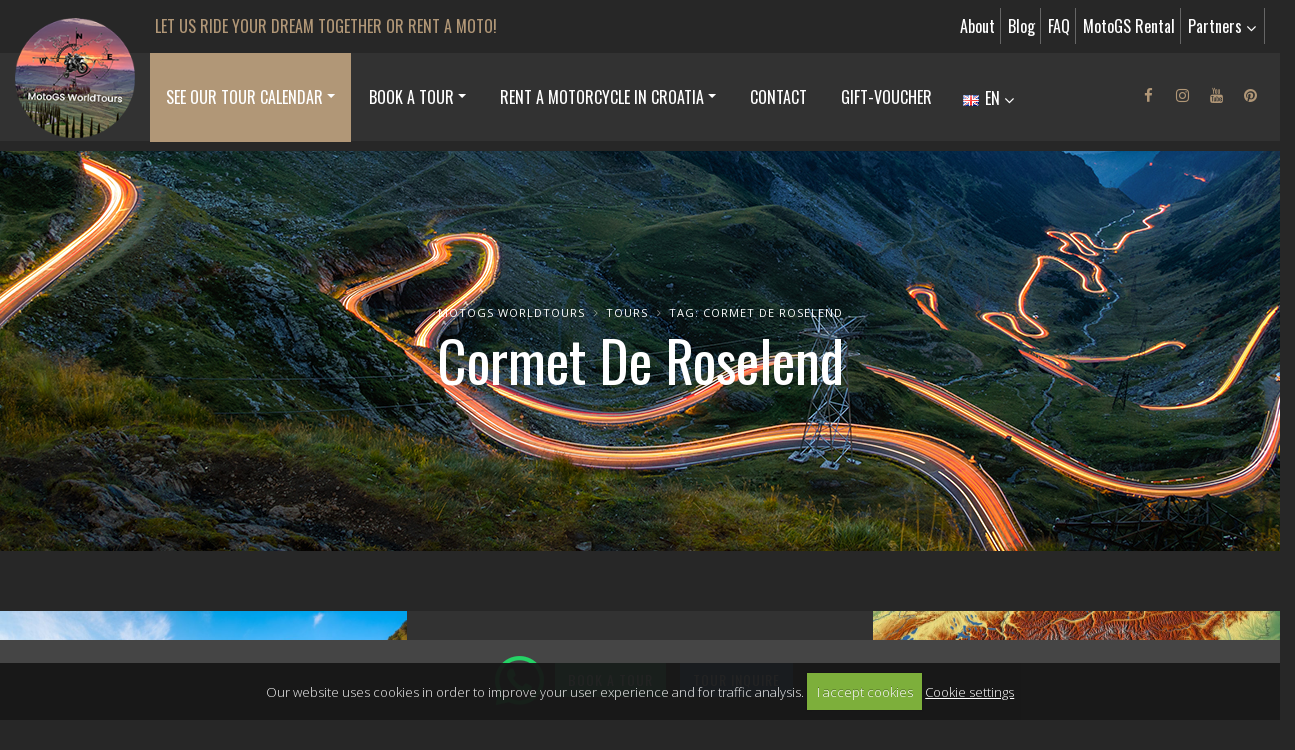

--- FILE ---
content_type: text/html; charset=UTF-8
request_url: https://motogsworldtours.com/tours/offer/cormet+de+roselend
body_size: 7490
content:





<!DOCTYPE html>
<html>
	<head>
<!-- Google tag (gtag.js) -->
<script async src="https://www.googletagmanager.com/gtag/js?id=G-6HLF8MNVGB"></script>
<script>
  window.dataLayer = window.dataLayer || [];
  function gtag(){dataLayer.push(arguments);}
  gtag('js', new Date());

  gtag('config', 'G-6HLF8MNVGB');
</script>

		<!-- Basic -->
		<meta charset="utf-8">
		<meta http-equiv="X-UA-Compatible" content="IE=edge">

		<title>

Cormet De Roselend

 | MotoGS WorldTours</title>

		<!-- OG -->
		<meta property="og:title" content="

Cormet De Roselend

" />
		<meta property="og:type" content="website" />
		<meta property="og:url" content="https://motogsworldtours.com/tours/offer/cormet de roselend" />
		<meta property="og:image" content="https://motogsworldtours.com/images/img/og-img.png" />
		<meta property="og:image:width" content="600" />
		<meta property="og:image:height" content="315" />
		<meta property="og:site_name" content="MotoGS WorldTours" />
		<meta property="og:description" content="Related content Cormet De Roselend on website MotoGS WorldTours https://motogsworldtours.com/" />
		<!-- END OG -->

<!-- Mobile Metas -->
<meta name="viewport" content="width=device-width, minimum-scale=1.0, maximum-scale=1.0, user-scalable=no">

<!-- Web Fonts  -->
<link rel="preconnect" href="https://fonts.googleapis.com">
<link rel="preconnect" href="https://fonts.gstatic.com" crossorigin>
<link href="https://fonts.googleapis.com/css2?family=Open+Sans:wght@300;400;600;700;800&family=Oswald:wght@200;300;400;500;600;700&display=swap" rel="stylesheet">

<link rel="stylesheet" href="https://motogsworldtours.com/mincache/3b6820060d00d48946d9906ef80baa4116db574f.1491905622.css">
<link rel="stylesheet" href="https://motogsworldtours.com/mincache/e629226fecc48a4e39457da669408fd79c4e13c5.1769328433.css">

<script src="https://motogsworldtours.com/vendor/jquery/jquery.js"></script>
<script src="https://motogsworldtours.com/vendor/modernizr/modernizr.min.js"></script>

<link rel="apple-touch-icon" sizes="180x180" href="/apple-touch-icon.png">
<link rel="icon" type="image/png" sizes="32x32" href="/favicon-32x32.png">
<link rel="icon" type="image/png" sizes="16x16" href="/favicon-16x16.png">
<link rel="manifest" href="/site.webmanifest">
<link rel="mask-icon" href="/safari-pinned-tab.svg" color="#5bbad5">
<meta name="msapplication-TileColor" content="#2b5797">
<meta name="theme-color" content="#ffffff">

<script>
  (function(w,d,t,r,u)
  {
    var f,n,i;
    w[u]=w[u]||[],f=function()
    {
      var o={ti:"97153991", enableAutoSpaTracking: true}; 
      o.q=w[u],w[u]=new UET(o),w[u].push("pageLoad") 
    },
    n=d.createElement(t),n.src=r,n.async=1,n.onload=n.onreadystatechange=function()
    {
      var s=this.readyState;
      s&&s!=="loaded"&&s!=="complete"||(f(),n.onload=n.onreadystatechange=null)
    },
    i=d.getElementsByTagName(t)[0],i.parentNode.insertBefore(n,i)
  })
  (window,document,"script","//bat.bing.com/bat.js","uetq");
</script>

<!--You can set default Consent Mode right after the UET tag-->
<script>
  window.uetq=window.uetq||[];
  window.uetq.push('consent', 'default', {
    'ad_storage': 'denied',
  });
</script>

<!-- sadrzaj -->

	</head>
	<body>
		<div class="body">
			<header id="header" class="header-mobile-nav-only" data-plugin-options="{'stickyEnabled': true, 'stickyEnableOnBoxed': true, 'stickyEnableOnMobile': true, 'stickyStartAt': 56, 'stickySetTop': '-56px', 'stickyChangeLogo': true}">
	<div class="header-body">
		<div class="header-top header-top-colored header-top-quaternary">
			<div class="container container-xl">
				<p class="hidden-xs">LET US RIDE YOUR DREAM TOGETHER OR RENT A MOTO!</p>
			
				<nav class="header-nav-top borderdesno">
					<ul class="nav nav-pills">
						<li>
							<a title="MotoGS WorldTours About" href="https://motogsworldtours.com/moto-adventures/">About</a>
						</li>
						<li>
							<a title="MotoGS WorldTours Blog" href="https://motogsworldtours.com/moto-blog/">Blog</a>
						</li>
						<li>
							<a title="MotoGS WorldTours FAQ" href="https://motogsworldtours.com/faq/">FAQ</a>
						</li>
						<li>
							<a title="MotoGS Rental" href="https://motogsrental.com/" target="_blank">MotoGS Rental</a>
						</li>
						<li class="dropdown">
							<a href="https://motogsworldtours.com/partners/" class="dropdown-menu-toggle" id="dropdown" data-toggle="dropdown" aria-haspopup="true" aria-expanded="true">Partners <i class="fa fa-angle-down"></i></a>
							<ul class="dropdown-menu dropdown-menu-right" aria-labelledby="dropdown">
								
									<li>
										<a title="Tours Accommodations" href="https://motogsworldtours.com/partners/online/tours-accommodations">Tours Accommodations</a>
									</li>
									<li>
										<a title="Tour operator" href="https://motogsworldtours.com/partners/online/tour-operator">Tour operator</a>
									</li>
									<li>
										<a title="Insurance" href="https://motogsworldtours.com/partners/online/insurance">Insurance</a>
									</li>
									<li>
										<a title="Motorcycle dealer and workshop" href="https://motogsworldtours.com/partners/online/motorcycle-dealer-and-workshop">Motorcycle dealer and workshop</a>
									</li>
							</ul>
						</li>
					</ul>
				</nav>
						
			</div>
			
		</div>
		<div class="header-container container container-xl mt-sm">
			<div class="header-row">
				<div class="header-column">
					<div class="header-logo">
						<a href="https://motogsworldtours.com/">
							<img alt="MotoGS WorldTours" width="120" height="120" data-sticky-width="70" data-sticky-height="70" data-sticky-top="33" src="https://motogsworldtours.com/images/img/logo-default.png">
						</a>
					</div>
				</div>
				<div class="header-column">
					
					
					<div class="header-row">
						<div class="header-nav header-nav-stripe">
							<button class="btn header-btn-collapse-nav" data-toggle="collapse" data-target=".header-nav-main">
								<i class="fa fa-bars"></i>
							</button>
							<div class="header-nav-main header-nav-main-square header-nav-main-effect-1 header-nav-main-sub-effect-1 collapse">
	<nav>
		<ul class="nav nav-pills" id="mainNav">
			<li class="dropdown  active">
				<a class="dropdown-toggle" title="MotoGS WorldTours - Tours around the world" href="https://motogsworldtours.com/tours/">See our Tour Calendar</a>
				<ul class="dropdown-menu">
					
					<li>
						<a title="Balkan-Carpathians-Albanian Alps Tour 2" href="https://motogsworldtours.com/tours/price/balkan-carpathians-albanian-alps-2">Balkan-Carpathians-Albanian Alps Tour 2</a>
					</li>
					
					<li>
						<a title="Balkan-Romania Adventure Tour  " href="https://motogsworldtours.com/tours/price/balkan-romania">Balkan-Romania Adventure Tour  </a>
					</li>
					
					<li>
						<a title="Balkan-Carpathians-Albanian Alps Tour 1" href="https://motogsworldtours.com/tours/price/balkan-carpathians">Balkan-Carpathians-Albanian Alps Tour 1</a>
					</li>
					
					<li>
						<a title="Croatia-Italy-France Adventure Tour  " href="https://motogsworldtours.com/tours/price/croatia-italy-alps-france">Croatia-Italy-France Adventure Tour  </a>
					</li>
					
					<li>
						<a title="Croatia-Sicily-Amalfi Coast Tour  " href="https://motogsworldtours.com/tours/price/croatia-sicily-amalfi-coast">Croatia-Sicily-Amalfi Coast Tour  </a>
					</li>
					
					<li>
						<a title="New Zealand Adventure Tour  " href="https://motogsworldtours.com/tours/price/new-zealand">New Zealand Adventure Tour  </a>
					</li>
					
					<li>
						<a title="Balkan-Italy Adventure Tour  " href="https://motogsworldtours.com/tours/price/balkan-italy">Balkan-Italy Adventure Tour  </a>
					</li>
					
				</ul>
			</li>
			<li class="dropdown ">
				<a class="dropdown-toggle" title="MotoGS WorldTours - Book a Tour" href="https://motogsworldtours.com/book-tour/register/">Book a Tour</a>
				<ul class="dropdown-menu">
					<li>
						<a title="Tour Register" href="https://motogsworldtours.com/book-tour/register/">BOOK A TOUR NOW</a>
					</li>
					<li>
						<a title="Tour Inquire" href="https://motogsworldtours.com/book-tour/inquire/">TOUR INQUIRE</a>
					</li>
				</ul>
			</li>
			<li class="dropdown ">
				<a target="_blank" class="dropdown-toggle" title="MotoGS Rental - Moto Rental in Croatia" href="https://motogsrental.com/moto-rental/">Rent a Motorcycle in Croatia</a>
				<ul class="dropdown-menu">
					
					
					<li>
						<a title="* BMW F750GS - lowered" target="_blank" href="https://motogsrental.com/moto-rental/price/bmw-f750gs-lowered">* BMW F750GS - lowered</a>
					</li>
					
					<li>
						<a title="* BMW F750GS " target="_blank" href="https://motogsrental.com/moto-rental/price/bmw-f750gs-standard-height">* BMW F750GS </a>
					</li>
					
					<li>
						<a title="* BMW F800GS" target="_blank" href="https://motogsrental.com/moto-rental/price/bmw-f800gs-rental">* BMW F800GS</a>
					</li>
					
					<li>
						<a title="* BMW F850GS " target="_blank" href="https://motogsrental.com/moto-rental/price/bmw-f850gs-default-height">* BMW F850GS </a>
					</li>
					
					<li>
						<a title="* BMW F900GS Adventure  " target="_blank" href="https://motogsrental.com/moto-rental/price/BMW-F900GS-Adv.">* BMW F900GS Adventure  </a>
					</li>
					
					<li>
						<a title="* BMW R1250GS - lowered" target="_blank" href="https://motogsrental.com/moto-rental/price/bmw-r1250gs-lowered-j7rrtc">* BMW R1250GS - lowered</a>
					</li>
					
					<li>
						<a title="* BMW R1250GS  " target="_blank" href="https://motogsrental.com/moto-rental/price/bmw-r1250gs-standard-height">* BMW R1250GS  </a>
					</li>
					
					<li>
						<a title="* BMW R1300GS with DSA  " target="_blank" href="https://motogsrental.com/moto-rental/price/bmw-r1300gs-rental">* BMW R1300GS with DSA  </a>
					</li>
					
					<li>
						<a title="* BMW R1300GS with DSA + ASA  " target="_blank" href="https://motogsrental.com/moto-rental/price/bmw-r1300gs">* BMW R1300GS with DSA + ASA  </a>
					</li>
					
					<li>
						<a title="SEARCH MOTORCYCLE BY DATE" target="_blank" href="https://motogsrental.com/moto-rental/search/">SEARCH MOTORCYCLE BY DATE</a>
					</li>
					
					
				</ul>
			</li>
			<li class="">
				<a href="https://motogsworldtours.com/split-croatia/" title="MotoGS WorldTours Contact">Contact</a>
			</li>
			<li class="">
				<a href="https://motogsworldtours.com/gift-voucher/" title="MotoGS WorldTours Gift-Voucher">Gift-Voucher</a>
			</li>
		</ul>
	</nav>
							</div>
						</div>
						
						
						<nav class="header-nav-top bezbordera">
							<ul class="nav nav-pills">
								<li>
									<a href="#" class="dropdown-menu-toggle" id="dropdownLanguage" data-toggle="dropdown" aria-haspopup="true" aria-expanded="true">
										<img src="https://motogsworldtours.com/img/blank.gif" class="flag flag-gb" alt="English" /> EN
										<i class="fa fa-angle-down"></i>
									</a>
									<ul class="dropdown-menu dropdown-menu-left" aria-labelledby="dropdownLanguage">
										<li><a href="https://motogsworldtours.com/"><img src="https://motogsworldtours.com/img/blank.gif" class="flag flag-gb" alt="English" /> EN</a></li>
										<li><a href="https://motogsworldtours.com/motorradtouren-motorradvermietungen/"><img src="https://motogsworldtours.com/img/blank.gif" class="flag flag-de" alt="Deutsch" /> DE</a></li>
										<li><a href="https://motogsworldtours.com/rutas-alquiler-motos/"><img src="https://motogsworldtours.com/img/blank.gif" class="flag flag-es" alt="Español" /> ES</a></li>
										<li><a href="https://motogsworldtours.com/motori-ture-najam/"><img src="https://motogsworldtours.com/img/blank.gif" class="flag flag-hr" alt="Hrvatski" /> HR</a></li>
									</ul>
								</li>
							</ul>
						</nav>
						
						
							<ul class="header-social-icons social-icons hidden-xs hidden-sm hidden-md">
								<li class="social-icons-facebook"><a href="https://www.facebook.com/motobmwgsworldtours" target="_blank" title="MotoGS WorldTours Facebook"><i class="fa fa-facebook"></i></a></li>
								
								<li class="social-icons-instagram"><a href="https://www.instagram.com/motogsworldtours/" target="_blank" title="MotoGS WorldTours Instagram"><i class="fa fa-instagram"></i></a></li>
								<li class="social-icons-youtube"><a href="https://www.youtube.com/@motogsworldtours" target="_blank" title="MotoGS WorldTours Google+"><i class="fa fa-youtube"></i></a></li>
								<li class="social-icons-pinterest"><a href="https://www.pinterest.de/MotoGSRental/" target="_blank" title="MotoGS WorldTours Pinterest"><i class="fa fa-pinterest"></i></a></li>
							</ul>
			
							

							
						
					</div>
				</div>
			</div>
		</div>
	</div>
</header>
			<div role="main" class="main">
				<section class="page-header headerslika">
					<div class="container container-xl">
						<div class="row">
							<div class="col-md-12">
								<ul class="breadcrumb">
	<li><a href="https://motogsworldtours.com/" title="MotoGS WorldTours">MotoGS WorldTours</a></li>

	
	
	
	
	<li><a href="https://motogsworldtours.com/tours/" title="Tours">Tours</a></li>
	<li>Tag: Cormet De Roselend</li>
	
	
	
</ul>
							</div>
						</div>
						<div class="row">
							<div class="col-md-12">
								<h1>

Cormet De Roselend

</h1>
							</div>
						</div>
					</div>
				</section>
				<div class="container container-xl">

					<div class="row">
						
							<div class="col-dm-12">
								<div class="svijetlosivapodloga">
									<div class="row">
										<div class="col-md-4 sakrij991manje">
											
												<img src="/images/made/images/uploads/tour-03-uvod_1000_667_80_s_c1.jpg" class="img-responsive" alt="Croatia-Italy-France Adventure Tour" title="Croatia-Italy-France Adventure Tour" width="1000" height="667" />
											
										</div>
										
										<div class="col-md-4 tureindex">
											<a href="https://motogsworldtours.com/tours/price/croatia-italy-alps-france" title="Croatia-Italy-France Adventure Tour  " alt="Croatia-Italy-France Adventure Tour  "><h2>Croatia-Italy-France Adventure Tour  </h2></a>
											
											<div class="datumisbojama2">11.09. - 28.09.2026 <span class="text-date-red">fully booked</span></div>
											
											<div class="datumisbojama2">10.09. - 27.09.2027 <span class="text-date-green"></span></div>
											
											<div class="clear10"></div>
											<p>Approx. 1990 miles!<br />
15 riding days through 4 countries! <br />
17 overnight stays + 1 overnight stay on a ferry!</p>
											<div class="clear15">&nbsp;</div>
											<a class="btn btn-sm noradi btn-zeleni text-uppercase f-ajax-p-upit fancybox.ajax mb-sm mr-sm" href="https://motogsworldtours.com/info/tours-register" title="BOOK A TOUR">BOOK A TOUR</a>
											<a class="btn btn-sm noradi btn-plavi text-uppercase f-ajax-p-upit fancybox.ajax mb-sm mr-sm" href="https://motogsworldtours.com/info/tours-inquire" title="TOUR INQUIRE">INQUIRE</a>
											<a class="btn btn-sm noradi btn-secondary text-uppercase f-ajax-p-upit fancybox.ajax mb-sm mr-sm" href="https://motogsworldtours.com/info/brochure-download" title="DOWNLOAD BROCHURE"><i class="fa fa-download"></i> BROCHURE</a>
											<a class="btn btn-sm noradi btn-primary text-uppercase mb-sm" href="https://motogsworldtours.com/tours/price/croatia-italy-alps-france" title="Details: Croatia-Italy-France Adventure Tour  ">DETAILS</a>
											<div class="clear15">&nbsp;</div>
										</div>
										
										<div class="col-md-4">
											
												<img src="/images/made/images/uploads/tour-03-map_1000_667_80_s_c1.jpg" class="img-responsive" alt="Croatia-Italy-France Adventure Tour" title="Croatia-Italy-France Adventure Tour" width="1000" height="667" />
											
										</div>
						
										<div class="clear">&nbsp;</div>
									</div>
								</div>
							</div>
							<div class="clear60">&nbsp;</div>
							



						
					</div>

				</div>
			</div>
			
							<section class="section section-secondary section-center section-overlay-opacity section-overlay-opacity-scale-4 section-mailchimp" style="background-image: url(https://motogsworldtours.com//slike/podloga-mailchimp-01.jpg);">
					<div class="container container-xl">
						<div class="row">
							<div class="col-md-12">
								<h3>BECOME A PART OF US AND BEGIN YOUR DREAM</h3>
								<p>Receive the latest news, the latest offers and detailed information about us and everything related to motorcycling around the world.</p>
								<div class="clear10"></div>
								
								
								
								
								
<!-- Begin Mailchimp Signup Form -->
<div id="mc_embed_signup">
    <form action="https://motogsworldtours.us21.list-manage.com/subscribe/post?u=73f49eddd711862542c13d737&amp;id=f76ab348f6&amp;f_id=002c58e1f0" method="post" id="mc-embedded-subscribe-form" name="mc-embedded-subscribe-form" class="validate" target="_self">
        <div id="mc_embed_signup_scroll">
        
<div class="mc-field-group">
	<label for="mce-EMAIL">Email Address  <span class="asterisk">*</span>
</label>
	<input type="email" value="" name="EMAIL" class="required email" id="mce-EMAIL" required>
	<span id="mce-EMAIL-HELPERTEXT" class="helper_text"></span>
</div>
<div class="clear10"></div>
<div class="mc-field-group">
	<label for="mce-FNAME">First Name </label>
	<input type="text" value="" name="FNAME" class="" id="mce-FNAME">
	<span id="mce-FNAME-HELPERTEXT" class="helper_text"></span>
</div>
<div class="clear10"></div>
<div class="mc-field-group">
	<label for="mce-LNAME">Last Name </label>
	<input type="text" name="LNAME" class="" id="mce-LNAME" value="">
	<span id="mce-LNAME-HELPERTEXT" class="helper_text"></span>
</div>
	<div id="mce-responses" class="clear foot">
		<div class="response" id="mce-error-response" style="display:none"></div>
		<div class="response" id="mce-success-response" style="display:none"></div>
	</div>    <!-- real people should not fill this in and expect good things - do not remove this or risk form bot signups-->
    <div style="position: absolute; left: -5000px;" aria-hidden="true"><input type="text" name="b_73f49eddd711862542c13d737_f76ab348f6" tabindex="-1" value=""></div>
        <div class="optionalParent">
            <div class="clear foot">
                <input type="submit" value="Subscribe" name="subscribe" id="mc-embedded-subscribe" class="button btn btn-lg btn-primary mt-lg mb-lg">
				<div class="clear"></div>
            </div>
			<div class="clear"></div>
        </div>
    </div>
	<div class="clear"></div>
</form>
</div>

<!--End mc_embed_signup-->






								<div class="clear"></div>
							</div>
						</div>
					</div>
					<div class="clear"></div>
				</section>
				<div class="clear"></div>
			
			<div class="pricajsnama">
	<div class="container container-xl">
		<div class="pricajsnamaunutra">
			<div class="ikonechatslike">
				<a href="https://wa.me/4915144288997"><img src="/slike/ikonachat-whatsapp.png" class="ikonechat" alt="WhatsApp Chat" title="WhatsApp Chat" width="50" height="50" /></a>
				<a class="btn btn-zeleni mr-sm" href="https://motogsworldtours.com/book-tour/register/" title="BOOK A TOUR">BOOK A TOUR</a>
				<a class="btn btn-plavi" href="https://motogsworldtours.com/book-tour/inquire/" title="TOUR INQUIRE">TOUR INQUIRE</a>
			</div>
		</div>
		<div class="clear"></div>
	</div>
</div>
 
			<footer class="short" id="footer">
	<div class="container container-xl">
		<div class="row">
			<div class="col-md-3">
				
					<h4><a href="https://motogsworldtours.com/split-croatia/">MotoGS WorldTours</a></h4>

<p><strong>Headquarter for organization of motorcycle tours and motorcycle rental</strong><br />
<a href="http://goo.gl/maps/wzsUm1wj9JspKnpi9"><span style="color:#b19777;">Seffnerstraße<br />
06217 Merseburg (Germany)</span></a><br />
Ust. DE358041050<br />
IBAN:&nbsp;DE77120300001086011523</p>

<h4><a href="http://motogsrental.com/split-croatia/">MotoGS Rental</a></h4>

<p><strong>Meet &amp; Greet Service Center</strong><br />
<a href="https://maps.app.goo.gl/Xj2YjwzgwQE6HKD56"><span style="color:#b19777;">Kralja Tomislava 13<br />
21220 Seget Donji - Trogir (Croatia)</span></a><br />
&nbsp;</p>

<p><strong>WhatsApp:</strong><br />
<a href="tel:+4915144288997"><span style="color:#b19777;">+49 151 44288997</span></a> <a href="https://wa.me/4915144288997"><img class="ml-md" src="https://motogsworldtours.com/slike/whatsapp-ikona-m.png" /></a><br />
<a href="tel:+385996750140"><span style="color:#b19777;">+385 99 6750140</span></a> <a href="https://wa.me/385996750140"><img class="ml-md" src="https://motogsworldtours.com/slike/whatsapp-ikona-m.png" /></a></p>

<p>Info (ät) MotoGSWorldTours . com<br />
&nbsp;</p>
				
			</div>
			
			<div class="col-md-3">
				<h4>Moto tours</h4>
				<p class="veciprored">
					
						<a href="https://motogsworldtours.com/tours/price/balkan-carpathians-albanian-alps-2" title="Balkan-Carpathians-Albanian Alps Tour 2" alt="Balkan-Carpathians-Albanian Alps Tour 2">Balkan-Carpathians-Albanian Alps Tour 2</a><br />
					
						<a href="https://motogsworldtours.com/tours/price/balkan-romania" title="Balkan-Romania Adventure Tour  " alt="Balkan-Romania Adventure Tour  ">Balkan-Romania Adventure Tour  </a><br />
					
						<a href="https://motogsworldtours.com/tours/price/balkan-carpathians" title="Balkan-Carpathians-Albanian Alps Tour 1" alt="Balkan-Carpathians-Albanian Alps Tour 1">Balkan-Carpathians-Albanian Alps Tour 1</a><br />
					
						<a href="https://motogsworldtours.com/tours/price/croatia-italy-alps-france" title="Croatia-Italy-France Adventure Tour  " alt="Croatia-Italy-France Adventure Tour  ">Croatia-Italy-France Adventure Tour  </a><br />
					
						<a href="https://motogsworldtours.com/tours/price/croatia-sicily-amalfi-coast" title="Croatia-Sicily-Amalfi Coast Tour  " alt="Croatia-Sicily-Amalfi Coast Tour  ">Croatia-Sicily-Amalfi Coast Tour  </a><br />
					
						<a href="https://motogsworldtours.com/tours/price/new-zealand" title="New Zealand Adventure Tour  " alt="New Zealand Adventure Tour  ">New Zealand Adventure Tour  </a><br />
					
						<a href="https://motogsworldtours.com/tours/price/balkan-italy" title="Balkan-Italy Adventure Tour  " alt="Balkan-Italy Adventure Tour  ">Balkan-Italy Adventure Tour  </a><br />
					
				</p>
			</div>
			
			<div class="col-md-3">
				
					<p><span style="color:#b19777;"><strong>MotoGS WorldTours is a Travel &amp; Hospitality Award Winner for 2023!</strong></span></p>
				
				<a href="https://thawards.com/motogs-worldtours-is-a-travel-hospitality-award-winner-for-2023/" target="_blank" title="MotoGS WorldTours is a Travel & Hospitality Award Winner for 2023"><img src="https://motogsworldtours.com/slike/tha-2023-winners-badge.png" class="img-responsive" alt="MotoGS WorldTours is a Travel & Hospitality Award Winner for 2023" ttle="MotoGS WorldTours is a Travel & Hospitality Award Winner for 2023" /></a>

<div class="row">
<div class="col-md-12">
	<div class="clear40"></div>
	<p><span style="color:#b19777;"><strong>Find us on KAYAK guides!</strong></span></p>			
<a href='https://www.kayak.co.uk/Trogir.33197.guide' target='_blank'><img height='60' src='https://content.r9cdn.net/rimg/seo/badges/v1/ORANGE_LARGE_LOGO_KAYAK.png' /></a>
</div>
</div>



			</div>
			
			<div class="col-md-3">
				
					<p><span style="color:#b19777;"><strong>Our New Zealand Adventure Tour is led by an experienced guide who knows the country from the saddle and has professional training in New Zealand’s tourism industry.</strong></span></p>
				
				<a href="https://motogsworldtours.com/images/uploads/Tour_Guide_100_Pure_New_Zealand_Specialist_big.jpg" class="fancybox" title="MotoGS WorldTours is a by 100% Pure New Zealand certified tour guide for New Zealand">
				<img src="https://motogsworldtours.com/slike/Tour_Guide_Pure_New_Zealand_Specialist_03.png" class="img-responsive marginanovizeland" alt="MotoGS WorldTours is a by 100% Pure New Zealand certified tour guide for New Zealand" ttle="MotoGS WorldTours is a by 100% Pure New Zealand certified tour guide for New Zealand" />
				</a>
				
<div class="row">
<div class="col-md-12">
	<div class="clear20"></div>
	<p><span style="color:#b19777;"><strong>Insolvency protection / customer money protection (protection certificate) under German package travel law (see GTC & pre-contract information).</strong></span></p>
<a href="https://motogsworldtours.com/moto-blog/motorcycling/money-protection-in-the-event-of-insolvency"><img src="https://motogsworldtours.com/slike/RV-Gutesiegel.png" class="img-responsive slikafooterpovrat" alt="Money protection in the event of insolvency" ttle="Money protection in the event of insolvency" /></a>
</div>
</div>
				
			</div>
		</div>
	</div>
	<div class="footer-copyright">
		<div class="container container-xl">
			<div class="row">
				<div class="col-md-4">
					<p>MotoGS WorldTours © 2023–2026. All rights reserved.<br />
					Website Design and Development: <a target="_blank" href="https://studio-kreative.hr/" title="Studio kreative">Studio kreative</a></p>
				</div>

				<div class="col-md-4 centertoleft m-none">
				<div class="social-icons">
					<ul class="social-icons social-icons-vece">
								<li class="social-icons-facebook"><a href="https://www.facebook.com/motobmwgsworldtours" target="_blank" title="MotoGS WorldTours Facebook"><i class="fa fa-facebook"></i></a></li>
								
								<li class="social-icons-instagram"><a href="https://www.instagram.com/motogsworldtours/" target="_blank" title="MotoGS WorldTours Instagram"><i class="fa fa-instagram"></i></a></li>
								<li class="social-icons-youtube"><a href="https://www.youtube.com/@motogsworldtours" target="_blank" title="MotoGS WorldTours YouTube"><i class="fa fa-youtube"></i></a></li>
								<li class="social-icons-pinterest"><a href="https://www.pinterest.de/MotoGSRental/" target="_blank" title="MotoGS WorldTours Pinterest"><i class="fa fa-pinterest"></i></a></li>
					</ul>
				</div>
				</div>

				<div class="col-md-4 righttoleft m-none">
					<p><a href="https://motogsworldtours.com/imprint/" title="Imprint">Imprint</a> | <a href="https://motogsworldtours.com/terms/" title="General Terms and Conditions (GTC)">General Terms and Conditions (GTC)</a> | <a href="https://motogsworldtours.com/terms/business/privacy-and-cookie-policy" title="Privacy policy">Privacy policy</a></p>
				</div>
			</div>
		</div>
	</div>
</footer>
		</div>

<script src="https://motogsworldtours.com/mincache/58c545fe0ae8bb7167ab489502c4301833aedf12.1509616605.js"></script>



<script>
	$(document).ready(function(){			   
		$(".bigtar").click(function(){
    		window.location=$(this).find("a").attr("href");
    		return false;
		});
	});
</script>



<script>
$(document).ready(function() {
  $('.fancybox').fancybox({
	autoSize : true,
	width 	: 'auto',
	height	: 'auto',
    helpers	: {
      title	: {
            type : 'outside'
        },
      overlay : {
        css : {
          'background' : 'rgba(0, 0, 0, 0.8)'
        }
      }
    }
  });
});
</script>


<script>
$(document).ready(function() {
  $('.fancyboxiframe').fancybox({
	autoSize : false,
	width 	: 800,
	height	: 'auto',
    helpers	: {
      title	: {
            type : 'outside'
        },
      overlay : {
        css : {
          'background' : 'rgba(0, 0, 0, 0.8)'
        }
      }
    }
  });
});
</script>


<script>
$(document).ready(function() {
  $('.f-iframe-p-reload').fancybox({
	autoSize : false,
	width 	: 800,
	height	: 'auto',
    helpers	: {
      title	: {
            type : 'outside'
        },
      overlay : {
        css : {
          'background' : 'rgba(0, 0, 0, 0.8)'
        }
      }
    },
    afterClose: function () {parent.location.reload(true);}
  });
});
</script>


<script>
$(document).ready(function() {
  $('.f-iframe-checkout').fancybox({
	autoSize : false,
	width 	: 800,
	height	: 'auto',
    helpers	: {
      title	: {
            type : 'outside'
        },
      overlay : {
        css : {
          'background' : 'rgba(0, 0, 0, 0.8)'
        }
      }
    },
    afterClose: function () {parent.location.reload(true);}
  });
});
</script>


<script>
$(document).ready(function() {
  $('.f-ajax-p-brzi').fancybox({
	autoSize : false,
	width 	: 800,
	height	: 'auto',
    helpers	: {
      title	: {
            type : 'outside'
        },
      overlay : {
        css : {
          'background' : 'rgba(0, 0, 0, 0.8)'
        }
      }
    },
afterShow: function(){brziPregled();}
  });
});
</script>


<script>
$(document).ready(function() {
  $('.f-ajax-p-upit').fancybox({
	autoSize : false,
	width 	: 800,
	height	: 'auto',
    helpers	: {
      title	: {
            type : 'outside'
        },
      overlay : {
        css : {
          'background' : 'rgba(0, 0, 0, 0.8)'
        }
      }
    }
  });
});
</script>

<script>
$("form").submit(function(e) {

    var ref = $(this).find("[required]");

    $(ref).each(function(){
        if ( $(this).val() == '' )
        {
            alert("Popunite obavezna polja.");

            $(this).focus();

            e.preventDefault();
            return false;
        }
    });  return true;
});
</script>


<!-- script src="https://motogsworldtours.com/master/style-switcher/style.switcher.js"></script -->

<script>
$(document).ready(function() {
	$('.popup-youtube, .popup-vimeo, .popup-gmaps').magnificPopup({
		width 	: 'auto',
		height	: 'auto',
		type: 'iframe',
		mainClass: 'mfp-fade',
		removalDelay: 160,
		preloader: false,

		fixedContentPos: false
	});
});
</script>


    <script>
        $(document).ready(function () {
            $.cookieCuttr({
                cookieAnalyticsMessage: "Our website uses cookies in order to improve your user experience and for traffic analysis.",
                cookieWhatAreTheyLink: "https://motogsworldtours.com/terms/business/privacy-and-cookie-policy",
                cookieWhatAreLinkText:"Cookie settings",
                cookieAcceptButtonText:"I accept cookies"
            });
        });
    </script>


<script>
if (jQuery.cookie('cc_cookie_accept') == "cc_cookie_accept") {
    

    // ***** Microsoft UET – consent granted *****
    window.uetq = window.uetq || [];
    window.uetq.push('consent', 'update', {
        'ad_storage': 'granted'
    });



} else if (jQuery.cookie('cc_cookie_decline') === "cc_cookie_decline") {

    // ***** Microsoft UET – consent denied *****
    window.uetq = window.uetq || [];
    window.uetq.push('consent', 'update', {
        'ad_storage': 'denied'
    });

    //****** Clear Cookies ******
    $.cookie('__atuvc', '', { expires: -1, path: '/' });
    $.cookie('__atuvs', '', { expires: -1, path: '/' });
    $.cookie('__utma', '', { domain: '.motogsworldtours.com', expires: -1, path: '/' });
    $.cookie('__utmb', '', { domain: '.motogsworldtours.com', expires: -1, path: '/' });
    $.cookie('__utmc', '', { domain: '.motogsworldtours.com', expires: -1, path: '/' });
    $.cookie('__utmt', '', { domain: '.motogsworldtours.com', expires: -1, path: '/' });
    $.cookie('__utmz', '', { domain: '.motogsworldtours.com', expires: -1, path: '/' });
    $.cookie('_ga', '', { domain: '.motogsworldtours.com', expires: -1, path: '/' });
    $.cookie('_gid', '', { domain: '.motogsworldtours.com', expires: -1, path: '/' });
}
</script>

	</body>
</html>
